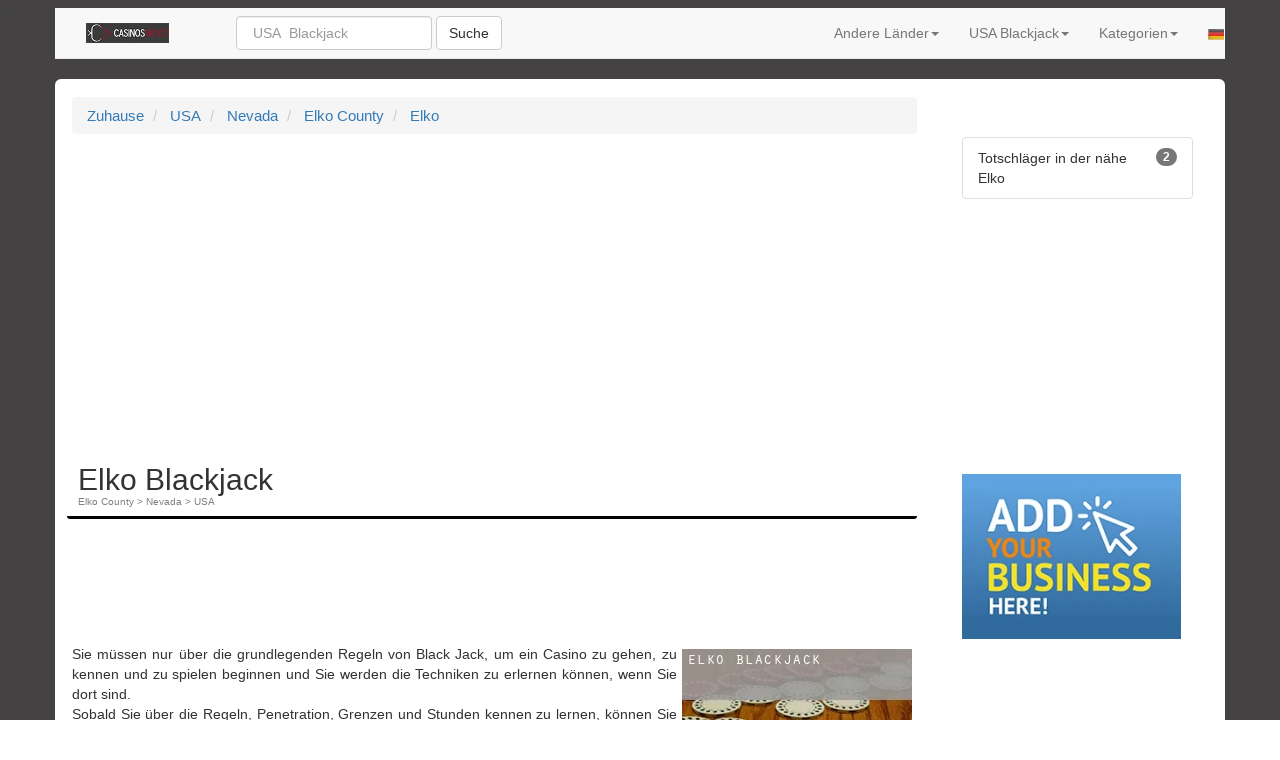

--- FILE ---
content_type: text/html; charset=UTF-8
request_url: https://www.casinosnext.de/usa-blackjack/elko/
body_size: 5710
content:
<!DOCTYPE html>
<html lang="de">
<head>
<!-- Anuncios adsense beta moviles -->
    <script async src="https://pagead2.googlesyndication.com/pagead/js/adsbygoogle.js?client=ca-pub-2287090113902189"
     crossorigin="anonymous"></script>

<title>Elko Blackjack (USA)</title>
		<meta http-equiv="Content-Type" content="text/html; charset=utf-8" />
                <meta name="Description" content="In Elko (Elko County-Nevada-USA) 2 Totschläger haben sich angemeldet. Kommen Sie herein und sehen, dass es Anwender gibt, die Kommentare hinterlassen haben eingegeben und ihre Zufriedenheit bewertet. Aktualisiert in 2023" />   
<meta property="og:description" content="In Elko (Elko County-Nevada-USA) 2 Totschläger haben sich angemeldet. Kommen Sie herein und sehen, dass es Anwender gibt, die Kommentare hinterlassen haben eingegeben und ihre Zufriedenheit bewertet. Aktualisiert in 2023" />
<meta property="og:title" content="Elko Blackjack (USA)" />
                                        <meta name="viewport" content="width=device-width, initial-scale=1.0" />
<meta property="og:type" content="website" />
<meta property="og:site_name" content="casinosnext" />
<meta name="geo.region" content="US" />
<meta name="geo.placename" content="Elko" />
    <link rel="alternate" href="https://www.casinosnext.de/usa-blackjack/elko/" hreflang="x-default" />
                                                                                                                <link rel="alternate" href="https://www.casinosnext.fr/blackjack-etats-unis/elko/" hreflang="fr" />
                                                <link rel="alternate" href="https://www.casinosnext.it/blackjack-stati-uniti/elko/" hreflang="it" />
                                                                                    <link rel="alternate" href="https://us.casinosnext.com/usa-blackjack/elko/" hreflang="en-US" />
                                                                                    <link rel="alternate" href="https://esp.casinosnext.com/blackjack-estados-unidos/elko/" hreflang="es" />
                                                <link rel="alternate" href="https://pt.casinosnext.com/blackjack-estados-unidos/elko/" hreflang="pt" />
                                                <link rel="alternate" href="https://nl.casinosnext.com/verenigde-staten-blackjack/elko/" hreflang="nl" />
                                                <link rel="alternate" href="https://pl.casinosnext.com/blackjack-stany-zjednoczone/elko/" hreflang="pl" />
                    

            
    <link rel="icon" href="https://www.casinosnext.de/resources/img/www/casinosnext/logo/favicon.ico" type="image/x-icon" />
    <link rel="shortcut icon" href="https://www.casinosnext.de/resources/img/www/casinosnext/logo/favicon.ico" type="image/x-icon" />

    <!-- CSS bootstrap -->
        <link rel="stylesheet" href="https://www.casinosnext.de/_include/css/style.css" type="text/css" media="screen" />
<style>
   @font-face {
  font-family: 'Pacifico';
  font-style: normal;
  font-weight: 400;
  src: local('Pacifico Regular'), local('Pacifico-Regular'), url(https://fonts.gstatic.com/s/pacifico/v12/FwZY7-Qmy14u9lezJ-6H6MmBp0u-.woff2) format('woff2');
  font-display: swap;
}
</style>
</head>
<body background="https://www.casinosnext.de/resources/img/www/casinosnext/fondo/fondo.webp">
<div class="row-fluid">
    <div class="container">
    <!-- Nav bar -->
<nav class="navbar navbar-default navbar-static-top">
  <div class="container-fluid">
    <!-- Brand and toggle get grouped for better mobile display -->
    <div class="navbar-header">
      <button type="button" class="navbar-toggle collapsed" data-toggle="collapse" data-target="#bs-example-navbar-collapse-1">
        <span class="sr-only">Toggle navigation</span>
        <span class="icon-bar"></span>
        <span class="icon-bar"></span>
        <span class="icon-bar"></span>
      </button>
            <a class="navbar-brand" href="https://www.casinosnext.de"><img loading="lazy" width = "95%" height = "95%" src="https://www.casinosnext.de/resources/img/www/casinosnext/logo/logo.webp" alt="www.casinosnext.de" /></a>
    </div>

    <!-- Collect the nav links, forms, and other content for toggling -->
    <div class="collapse navbar-collapse" id="bs-example-navbar-collapse-1">
      <form class="navbar-form navbar-left" role="search" action="https://www.casinosnext.de/usa-blackjack/finder/" method="get">
        <div class="form-group">
            <input type="search" class="form-control" placeholder=" USA  Blackjack" name="search" value="">
        </div>
        <button type="submit" class="btn btn-default">Suche</button>
      </form>
      <ul class="nav navbar-nav navbar-right">
        
<!-- PRIMER BLOQUE -->
    <li class="dropdown">
    <a href="#" class="dropdown-toggle" data-toggle="dropdown" role="button" aria-haspopup="true" aria-expanded="false">Andere Länder<span class="caret"></span></a>
    <ul class="dropdown-menu">
        <li><a href="https://www.casinosnext.de/alle-lander/">Alle Länder</a></li>
        <li class="divider"></li>
                        <li><a href="https://www.casinosnext.de/mexiko-blackjack/">Mexiko</a></li>
                                <li><a href="https://www.casinosnext.de/vereinigtes-konigreich-blackjack/">Vereinigtes Königreich</a></li>
                                <li><a href="https://www.casinosnext.de/tschechische-republik-blackjack/">Tschechische Republik</a></li>
                                <li><a href="https://www.casinosnext.de/argentinien-blackjack/">Argentinien</a></li>
                                <li><a href="https://www.casinosnext.de/kolumbien-blackjack/">Kolumbien</a></li>
                                <li><a href="https://www.casinosnext.de/australien-blackjack/">Australien</a></li>
                                <li><a href="https://www.casinosnext.de/deutschland-blackjack/">Deutschland</a></li>
                                <li><a href="https://www.casinosnext.de/chile-blackjack/">Chile</a></li>
                                <li><a href="https://www.casinosnext.de/franzosisch-polynesien-blackjack/">Französisch-Polynesien</a></li>
                                <li><a href="https://www.casinosnext.de/guatemala-blackjack/">Guatemala</a></li>
                                <li><a href="https://www.casinosnext.de/spanien-blackjack/">Spanien</a></li>
                                <li><a href="https://www.casinosnext.de/irland-blackjack/">Irland</a></li>
                                <li><a href="https://www.casinosnext.de/schweden-blackjack/">Schweden</a></li>
                                <li><a href="https://www.casinosnext.de/turkei-blackjack/">Türkei</a></li>
                                <li><a href="https://www.casinosnext.de/kanada-blackjack/">Kanada</a></li>
                                <li><a href="https://www.casinosnext.de/brasilien-blackjack/">Brasilien</a></li>
                                <li><a href="https://www.casinosnext.de/osterreich-blackjack/">Österreich</a></li>
                                            <li><a href="https://www.casinosnext.de/japan-blackjack/">Japan</a></li>
                                <li><a href="https://www.casinosnext.de/finnland-blackjack/">Finnland</a></li>
                                <li><a href="https://www.casinosnext.de/ecuador-blackjack/">Ecuador</a></li>
                </ul>
</li><!--FIN PRIMER BLOQUE -->

<!-- SEGUNDO BLOQUE -->
    <li class="dropdown">
    <a href="#" class="dropdown-toggle" data-toggle="dropdown" role="button" aria-haspopup="true" aria-expanded="false">USA Blackjack<span class="caret"></span></a>
    <ul class="dropdown-menu">
                <li><a href="https://www.casinosnext.de/usa-blackjack/filadelfia/">Philadelphia</a>
                </li>
                <li><a href="https://www.casinosnext.de/usa-blackjack/menfis/">Memphis</a>
                </li>
                <li><a href="https://www.casinosnext.de/usa-blackjack/manhattan3/">Manhattan</a>
                </li>
                <li><a href="https://www.casinosnext.de/usa-blackjack/brooklyn4/">Brooklyn</a>
                </li>
                <li><a href="https://www.casinosnext.de/usa-blackjack/los-angeles/">Los Angeles</a>
                </li>
                <li><a href="https://www.casinosnext.de/usa-blackjack/jacksonville3/">Jacksonville</a>
                </li>
                <li><a href="https://www.casinosnext.de/usa-blackjack/phoenix3/">Phoenix</a>
                </li>
                <li><a href="https://www.casinosnext.de/usa-blackjack/austin3/">Austin</a>
                </li>
                <li><a href="https://www.casinosnext.de/usa-blackjack/borough-of-bronx/">Bronx</a>
                </li>
                <li><a href="https://www.casinosnext.de/usa-blackjack/fort-worth/">Fort Worth</a>
                </li>
                <li><a href="https://www.casinosnext.de/usa-blackjack/boston2/">Boston</a>
                </li>
        </ul>
</li><!--FIN SEGUNDO BLOQUE -->

<!-- TERCER BLOQUE -->
    <li class="dropdown">
    <a href="#" class="dropdown-toggle" data-toggle="dropdown" role="button" aria-haspopup="true" aria-expanded="false">Kategorien<span class="caret"></span></a>
    <ul class="dropdown-menu">
                    <li><a href="https://www.casinosnext.de/usa-bingo/elko/">Bingos</a></li>
                            <li><a href="https://www.casinosnext.de/usa-roulette/elko/">Roulette</a></li>
                            <li><a href="https://www.casinosnext.de/usa-pferderennen/elko/">Pferderennen</a></li>
                            <li><a href="https://www.casinosnext.de/usa-spielautomat/elko/">Einarmige Banditen</a></li>
                            <li><a href="https://www.casinosnext.de/usa-schlitze/elko/">Spielautomaten</a></li>
                            <li><a href="https://www.casinosnext.de/usa-glycksspiel/elko/">Gamblings</a></li>
                            <li><a href="https://www.casinosnext.de/usa-casino/elko/">Casinos</a></li>
                            <li><a href="https://www.casinosnext.de/usa-blackjack/elko/">Totschläger</a></li>
                            <li><a href="https://www.casinosnext.de/beste-casino-usa/elko/">Besten Casinos</a></li>
                </ul>
</li><!--FIN TERCER BLOQUE -->
        <li class="dropdown">
          <a href="#" class="dropdown-toggle" data-toggle="dropdown" role="button" aria-haspopup="true" aria-expanded="false">
            <img loading="lazy" width = "16" height = "11" src="https://www.casinosnext.de/resources/img/flags/Germany.webp" alt="flag-deutschland" />
          </a>
           
            
          <ul class="dropdown-menu" role="menu">
                                                                                                                                                                                                                                                                                <li><a href="https://www.casinosnext.fr/blackjack-etats-unis/elko/"><img loading="lazy" width = "16" height = "11"" src="https://www.casinosnext.de/resources/img/flags/France.webp" alt="Französisch" />Französisch</a></li>
                                                                                                                                                                            <li><a href="https://www.casinosnext.it/blackjack-stati-uniti/elko/"><img loading="lazy" width = "16" height = "11"" src="https://www.casinosnext.de/resources/img/flags/Italy.webp" alt="Italienisch" />Italienisch</a></li>
                                                                                                                                                                                                                                                        <li><a href="https://us.casinosnext.com/usa-blackjack/elko/"><img loading="lazy" width = "16" height = "11"" src="https://www.casinosnext.de/resources/img/flags/United-States.webp" alt="Englisch(USA)" />Englisch(USA)</a></li>
                                                                                                                                                                                                                                                        <li><a href="https://esp.casinosnext.com/blackjack-estados-unidos/elko/"><img loading="lazy" width = "16" height = "11"" src="https://www.casinosnext.de/resources/img/flags/Spain.webp" alt="Spanisch" />Spanisch</a></li>
                                                                                                                                                                            <li><a href="https://pt.casinosnext.com/blackjack-estados-unidos/elko/"><img loading="lazy" width = "16" height = "11"" src="https://www.casinosnext.de/resources/img/flags/Portugal.webp" alt="Portugiesisch" />Portugiesisch</a></li>
                                                                                                                                                                            <li><a href="https://nl.casinosnext.com/verenigde-staten-blackjack/elko/"><img loading="lazy" width = "16" height = "11"" src="https://www.casinosnext.de/resources/img/flags/Netherlands.webp" alt="Holländisch" />Holländisch</a></li>
                                                                                                                                                                            <li><a href="https://pl.casinosnext.com/blackjack-stany-zjednoczone/elko/"><img loading="lazy" width = "16" height = "11"" src="https://www.casinosnext.de/resources/img/flags/Poland.webp" alt="Polnisch" />Polnisch</a></li>
                                                                          </ul>
                  </li>
      </ul>
    </div><!-- /.navbar-collapse -->
  </div><!-- /.container-fluid -->
</nav>
<!-- End NavBar -->
        
<!-- Aqui metemos el jumbotron igual para todos -->

    
  

    <div class="jumbotron">
        <div id="header_index_msgs">
                            </div>
        
<div class="container-fluid">
    <div class="col-md-9">
<!--home start-->
    <ol class="breadcrumb" itemscope itemtype="https://schema.org/BreadcrumbList">
        <li itemprop="itemListElement" itemscope itemtype="https://schema.org/ListItem">
            <a itemprop="item" href="https://www.casinosnext.de">
            <span itemprop="name">Zuhause</span></a>
            <meta itemprop="position" content="1" />
        </li>
        <li itemprop="itemListElement" itemscope itemtype="https://schema.org/ListItem">
            <a itemprop="item" href="https://www.casinosnext.de/usa-blackjack/">
            <span itemprop="name">USA</span></a>
            <meta itemprop="position" content="2" />
        </li>
        <li itemprop="itemListElement" itemscope itemtype="https://schema.org/ListItem">
            <a itemprop="item" href="https://www.casinosnext.de/usa-blackjack/nevada-1a/">
            <span itemprop="name">Nevada</span></a>
            <meta itemprop="position" content="3" />
        </li>
            <li itemprop="itemListElement" itemscope itemtype="https://schema.org/ListItem">
            <a itemprop="item" href="https://www.casinosnext.de/usa-blackjack/elko-county-2a/">
            <span itemprop="name">Elko County</span></a>
            <meta itemprop="position" content="4" />
        </li>
        <li itemprop="itemListElement" itemscope itemtype="https://schema.org/ListItem">
            <a itemprop="item" href="https://www.casinosnext.de/usa-blackjack/elko/">
            <span itemprop="name">Elko</span></a>
            <meta itemprop="position" content="5" />
        </li>
        </ol>
        
        <h1 class="cab1">Elko Blackjack<span>Elko County > Nevada > USA</span></h1>
        
<br>

        <!-- 1603_h1_after -->
<script async src="https://pagead2.googlesyndication.com/
pagead/js/adsbygoogle.js"></script>
<!-- leaderboard -->
<ins class="adsbygoogle"
    style="display:inline-block;width:728px;height:90px"
    data-ad-client="ca-pub-2287090113902189"
    data-ad-slot="5810673350"></ins>
<script>
(adsbygoogle = window.adsbygoogle || []).push({});
</script>

    <!-- Segun 2 elementos del hash pondremos la 1 imagen a la izquierda o a la derecha -->
                
                

<div class="row text-justify">
        <img style="margin: 5px 5px;float: right;" width = "230" height = "188" src="/gallery/images/texto/2/Elko--Blackjack.webp/" alt="Elko  Blackjack">
                    Sie müssen nur über die grundlegenden Regeln von Black Jack, um ein Casino zu gehen, zu kennen und zu spielen beginnen und Sie werden die Techniken zu erlernen können, wenn Sie dort sind.
                    <br>
                    
            Sobald Sie über die Regeln, Penetration, Grenzen und Stunden kennen zu lernen, können Sie für <b>Blackjack in  Elko </b> gehen, um eine schöne Zeit zu verbringen, mit anderen verbunden wird.
                    <br>
                    
            Viele Methoden zur Verfügung, damit Sie für <b>Blackjack in  Elko </b> zu suchen, aber Internet kann als das Beste aus ihnen betrachtet werden, da Sie durch die Bewertungen gehen und wählen Sie das Beste.
                                        <br>
                    
            Die Popularität von <b> Elko  Blackjack</b> hat sich deutlich in der gesamten letzten paar Jahren stark zugenommen und es ist die höchste Zeit für Sie, darüber nachzudenken.
                    <br>
                    
            Blackjack kann als eine der einfachsten Kartenspiele in Betracht gezogen werden, dass Sie in einem Casino finden können, und wenn Sie <b> Elko  Blackjack</b> besuchen Sie werden es herausfinden.
                    <br>
                    
            Blackjack ist eines der beliebtesten Glücksspiele unter den Menschen in der heutigen Welt, und wenn Sie es einmal versuchen, es wäre Ihr Favorit als auch geworden.
                    <br>
                    
    </div> 
    
<br>

<!-- 1603_h2_before -->
<script async src="https://pagead2.googlesyndication.com/
pagead/js/adsbygoogle.js"></script>
<!-- leaderboard -->
<ins class="adsbygoogle"
    style="display:inline-block;width:728px;height:90px"
    data-ad-client="ca-pub-2287090113902189"
    data-ad-slot=""></ins>
<script>
(adsbygoogle = window.adsbygoogle || []).push({});
</script>
<br>

<!-- PRIMER BLOQUE -->
    <br>
        <h2 class="cab1">Kasino nach kategorien in Elko</h2>
<br>
    <div class="row">
                    <div class="col-md-6">
                <blockquote>
                    <img loading="lazy" width = "15%" height = "15%" src="https://www.casinosnext.de/resources/img/www/casinosnext/iconos/icono_cat.webp" alt="Bingos" />
                    <a href="https://www.casinosnext.de/usa-bingo/elko/">Bingos</a>
                    <footer>Wenn Ihr Spaß-Bingo ist, fällt in diese Kategorie</footer>
                </blockquote>
            </div>
                    <div class="col-md-6">
                <blockquote>
                    <img loading="lazy" width = "15%" height = "15%" src="https://www.casinosnext.de/resources/img/www/casinosnext/iconos/icono_cat.webp" alt="Roulette" />
                    <a href="https://www.casinosnext.de/usa-roulette/elko/">Roulette</a>
                    <footer>Wir werden diese Zeit bringen Roulette?</footer>
                </blockquote>
            </div>
                    <div class="col-md-6">
                <blockquote>
                    <img loading="lazy" width = "15%" height = "15%" src="https://www.casinosnext.de/resources/img/www/casinosnext/iconos/icono_cat.webp" alt="Pferderennen" />
                    <a href="https://www.casinosnext.de/usa-pferderennen/elko/">Pferderennen</a>
                    <footer>Wetten Sie auf die besten Pferderennen</footer>
                </blockquote>
            </div>
                    <div class="col-md-6">
                <blockquote>
                    <img loading="lazy" width = "15%" height = "15%" src="https://www.casinosnext.de/resources/img/www/casinosnext/iconos/icono_cat.webp" alt="Einarmige Banditen" />
                    <a href="https://www.casinosnext.de/usa-spielautomat/elko/">Einarmige Banditen</a>
                    <footer>Alle Spielautomaten für Sie bereit</footer>
                </blockquote>
            </div>
                    <div class="col-md-6">
                <blockquote>
                    <img loading="lazy" width = "15%" height = "15%" src="https://www.casinosnext.de/resources/img/www/casinosnext/iconos/icono_cat.webp" alt="Spielautomaten" />
                    <a href="https://www.casinosnext.de/usa-schlitze/elko/">Spielautomaten</a>
                    <footer>Entdecken Sie die besten Slot</footer>
                </blockquote>
            </div>
                    <div class="col-md-6">
                <blockquote>
                    <img loading="lazy" width = "15%" height = "15%" src="https://www.casinosnext.de/resources/img/www/casinosnext/iconos/icono_cat.webp" alt="Gamblings" />
                    <a href="https://www.casinosnext.de/usa-glycksspiel/elko/">Gamblings</a>
                    <footer>Der Zufall ist wunderlich, spaß spiel</footer>
                </blockquote>
            </div>
                    <div class="col-md-6">
                <blockquote>
                    <img loading="lazy" width = "15%" height = "15%" src="https://www.casinosnext.de/resources/img/www/casinosnext/iconos/icono_cat.webp" alt="Casinos" />
                    <a href="https://www.casinosnext.de/usa-casino/elko/">Casinos</a>
                    <footer>Finden Sie die besten Casinos in diesem Abschnitt</footer>
                </blockquote>
            </div>
                    <div class="col-md-6">
                <blockquote>
                    <img loading="lazy" width = "15%" height = "15%" src="https://www.casinosnext.de/resources/img/www/casinosnext/iconos/icono_cat.webp" alt="Totschläger" />
                    <a href="https://www.casinosnext.de/usa-blackjack/elko/">Totschläger</a>
                    <footer>Die besten Spiele von Blackjack</footer>
                </blockquote>
            </div>
                    <div class="col-md-6">
                <blockquote>
                    <img loading="lazy" width = "15%" height = "15%" src="https://www.casinosnext.de/resources/img/www/casinosnext/iconos/icono_cat.webp" alt="Besten Casinos" />
                    <a href="https://www.casinosnext.de/beste-casino-usa/elko/">Besten Casinos</a>
                    <footer>Genießen Sie die besten Casino-Spiele</footer>
                </blockquote>
            </div>
            </div>
<br><!--FIN PRIMER BLOQUE -->

<!-- SEGUNDO BLOQUE -->
    <br>
        <h2  class="cab1">Top Elko Blackjack</h2>
<br>     

<!-- 1603_h2_after -->
<script async src="https://pagead2.googlesyndication.com/
pagead/js/adsbygoogle.js"></script>
<!-- leaderboard -->
<ins class="adsbygoogle"
    style="display:inline-block;width:728px;height:90px"
    data-ad-client="ca-pub-2287090113902189"
    data-ad-slot=""></ins>
<script>
(adsbygoogle = window.adsbygoogle || []).push({});
</script>
<!-- LISTADO DE PLACES -->

        <div class="row-fluid">
            <div itemscope itemtype="https://schema.org/LocalBusiness">
          <h3>
            <a href="https://www.casinosnext.de/usa-blackjack/bingo-room-at-green-valley-ranch-0a163625/">
                <span itemprop="name">Bingo Room at Green Valley Ranch</span>
            </a>
          </h3>
          <div itemprop="address" itemscope itemtype="https://schema.org/PostalAddress">
              <strong><span itemprop="streetAddress">2300 Paseo Verde Pkwy
Henderson, NV 89052</span></strong>
                      </div>
                        <span itemprop="description">8km in reichweite ist diese spielzimmer eine der am meisten von unseren benutzern besucht. <br><br></span>
                    
          
                                  <!-- Sistema de votacion -->
    <label class="average">Durchschnittliche bewertung:</label> 
    <div class="form-group">
    <div class="col-sm-12">
                            <div itemprop="aggregateRating" itemscope itemtype="https://schema.org/AggregateRating">
            <div class="progress">
                <div class="progress-bar progress-bar-info progress-bar-striped" role="progressbar" aria-valuenow="86" aria-valuemin="0" aria-valuemax="100" aria-label="86%;" style="width: 86%;">
                    86%
                </div>
            </div>
                <meta itemprop="worstRating" content = "1" />
                <meta itemprop="ratingValue" content="5" />
                <meta itemprop="reviewCount" content="1" />
                <meta itemprop="bestRating" content = "5" />
            Test-Ergebnis. 0 <em>benutzer haben zu diesem artikel spielhaus</em>
        </div>
            </div>
    <div class="text-right">
        <a href="https://www.casinosnext.de/usa-blackjack/bingo-room-at-green-valley-ranch-0a163625/">
            Füge Kommentare hinzu                
        </a>    
    </div>
    </div>
<!-- Fin de sistema de votacion -->                       <hr>
        </div>
            <div itemscope itemtype="https://schema.org/LocalBusiness">
          <h3>
            <a href="https://www.casinosnext.de/usa-blackjack/silverton-blingo-bingo-0a163626/">
                <span itemprop="name">Silverton Blingo Bingo</span>
            </a>
          </h3>
          <div itemprop="address" itemscope itemtype="https://schema.org/PostalAddress">
              <strong><span itemprop="streetAddress">3333 Blue Diamond Rd
Las Vegas, NV 89139</span></strong>
                      </div>
                        <span itemprop="description">Schauen sie sich die kommentare von unseren benutzern über diese spielzimmer (<b>Elko</b>). <br><br></span>
                    
          
                                  <!-- Sistema de votacion -->
    <label class="average">Durchschnittliche bewertung:</label> 
    <div class="form-group">
    <div class="col-sm-12">
                            <div itemprop="aggregateRating" itemscope itemtype="https://schema.org/AggregateRating">
            <div class="progress">
                <div class="progress-bar progress-bar-info progress-bar-striped" role="progressbar" aria-valuenow="26" aria-valuemin="0" aria-valuemax="100" aria-label="26%;" style="width: 26%;">
                    26%
                </div>
            </div>
                <meta itemprop="worstRating" content = "1" />
                <meta itemprop="ratingValue" content="5" />
                <meta itemprop="reviewCount" content="1" />
                <meta itemprop="bestRating" content = "5" />
            Test-Ergebnis. 0 <em>benutzer haben zu diesem artikel spielhaus</em>
        </div>
            </div>
    <div class="text-right">
        <a href="https://www.casinosnext.de/usa-blackjack/silverton-blingo-bingo-0a163626/">
            Füge Kommentare hinzu                
        </a>    
    </div>
    </div>
<!-- Fin de sistema de votacion -->                       <hr>
        </div>
        <br>
</div>
<!-- FIN LISTADO PLACES -->

            <div class="text-right">
        2 Kasino gefunden
        </div>
    
<!--FIN SEGUNDO BLOQUE -->



    
<!-- Con el div de abajo acaba la columna de la izquierda -->
</div><!-- col-md-9 -->
            
<!-- Empieza la columna de la derecha -->            
<div class="col-md-3">
<br>
  <div class="col-md-12">
    <br>
    <ul class="list-group">
        <li class="list-group-item">
            <span class="badge">2</span>
            Totschläger in der nähe Elko
        </li>
    </ul>

    <!-- 1603_right_colum -->
<script async src="https://pagead2.googlesyndication.com/
pagead/js/adsbygoogle.js"></script>
<!-- leaderboard -->
<ins class="adsbygoogle"
    style="display:inline-block;width:728px;height:90px"
    data-ad-client="ca-pub-2287090113902189"
    data-ad-slot="4194339354"></ins>
<script>
(adsbygoogle = window.adsbygoogle || []).push({});
</script>  

</div>
  <br>
  <div class="col-md-12">
    <a href="/admin/conf/add/new/locations/casinosnext/"><img loading="lazy" width = "95%" height = "95%" src="https://www.casinosnext.de/resources/img/www/images/addbusiness.webp" alt="Add your business in this website"></a>
  </div>
</div>
<!-- Acaba la columna derecha -->    
    
</div> <!-- /container -->
 

    <br>

Website erstellt von Milagros Ocaña Perera

<br>

    </div>
<!-- Aqui acaba el jumbotron -->    
    
    <!-- Footer -->
<footer class="panel-footer">
    <div id="footer">
        <div class="col-md-6 text-left copyright">
            <ul class="nav nav-pills">
              <li class="disabled"><a href="#">Copyright casinosnext 2023. Alle Rechte vorbehalten</a></li>
            </ul>
        </div>
        <div class="col-md-6 text-right copyright">
            <ul class="nav nav-pills">
                        <!-- PRIMER BLOQUE -->
                                    <li ><a href="https://www.casinosnext.de/bedingungen/">Bedingungen</a></li>                            <!--FIN PRIMER BLOQUE -->
            <!-- SEGUNDO BLOQUE -->
                                    <li ><a href="https://www.casinosnext.de/sitemap/">Sitemap </a></li>                            <!--FIN SEGUNDO BLOQUE -->
            <!-- TERCER BLOQUE -->
                                    <li ><a href="https://www.casinosnext.de/datenschutzerklarung/">Datenschutzerklärung</a></li>                            <!--FIN TERCER BLOQUE -->
            <!-- CUARTO BLOQUE -->
                                    <li ><a href="https://www.casinosnext.de/kontakt/">Kontakt</a></li>                            <!--FIN CUARTO BLOQUE -->
                        </ul>
        </div>
    </div>
<br>
<br>
<br>
<br>
<br>
<br>
</footer>    </div>
</div>
    <!-- /.container -->

    
<!-- SCRIPTS -->

    <!-- jQuery -->
        <script src="https://ajax.googleapis.com/ajax/libs/jquery/3.6.1/jquery.min.js"></script>
    <!-- Bootstrap core JavaScript -->
        <script defer src="https://www.casinosnext.de/_include/js/bootstrap.min.js"></script>
    
<!-- Seguimiento analytics -->
  
<!-- FIN Seguimiento analytics -->    


<!-- FIN SCRIPTS -->
    
<!--monitis LOADED_OK fin_monitis-->
    </body>
</html>

--- FILE ---
content_type: text/html; charset=utf-8
request_url: https://www.google.com/recaptcha/api2/aframe
body_size: 265
content:
<!DOCTYPE HTML><html><head><meta http-equiv="content-type" content="text/html; charset=UTF-8"></head><body><script nonce="3Yw6gNpGLQalsmuW5sDeog">/** Anti-fraud and anti-abuse applications only. See google.com/recaptcha */ try{var clients={'sodar':'https://pagead2.googlesyndication.com/pagead/sodar?'};window.addEventListener("message",function(a){try{if(a.source===window.parent){var b=JSON.parse(a.data);var c=clients[b['id']];if(c){var d=document.createElement('img');d.src=c+b['params']+'&rc='+(localStorage.getItem("rc::a")?sessionStorage.getItem("rc::b"):"");window.document.body.appendChild(d);sessionStorage.setItem("rc::e",parseInt(sessionStorage.getItem("rc::e")||0)+1);localStorage.setItem("rc::h",'1763817229141');}}}catch(b){}});window.parent.postMessage("_grecaptcha_ready", "*");}catch(b){}</script></body></html>